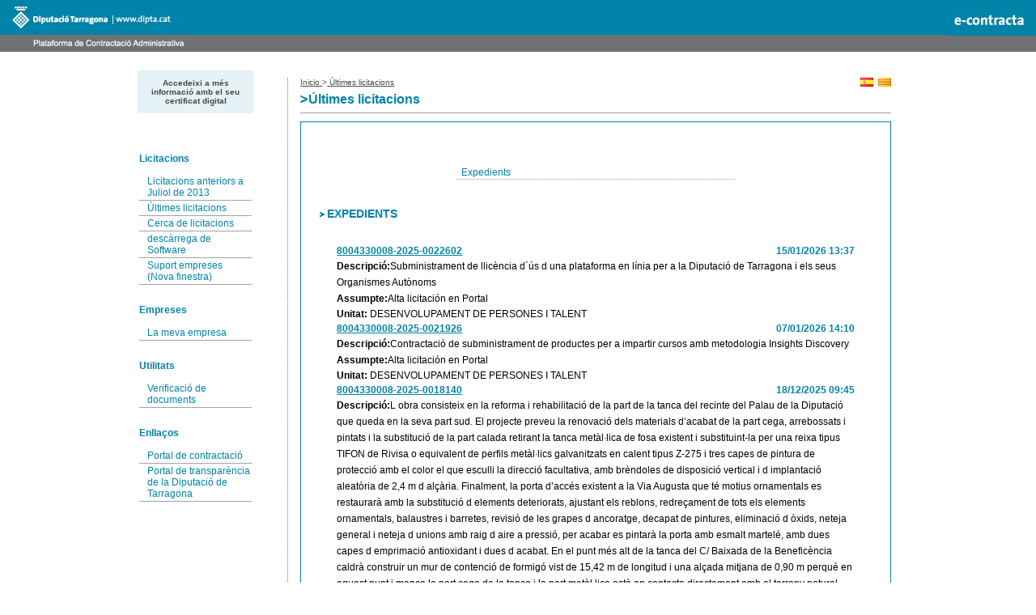

--- FILE ---
content_type: text/html;charset=UTF-8
request_url: https://econtractacio.diputaciodetarragona.cat/licitacion/UltimosExpte.do;jsessionid=Laz4xz2DEWx1llHphTRAPYOs7OOkrO19qE3S7Wqa
body_size: 14076
content:














<!DOCTYPE html PUBLIC "-//W3C//DTD XHTML 1.0 Transitional//EN" "http://www.w3.org/TR/xhtml1/DTD/xhtml1-transitional.dtd">
<html xmlns="http://www.w3.org/1999/xhtml" lang="es" xml:lang="es">
<head>
<title>Cerca de Licitacions  -  Licitació Electrònica (11.2.3.14)</title>
<meta http-equiv="Content-Type" content="text/html; charset=UTF-8" />
<meta http-equiv="X-UA-Compatible" content="IE=edge" />
<meta name="viewport" content="width=device-width, initial-scale=1.0" />
 
 <base
  href="https://econtractacio.diputaciodetarragona.cat:443/licitacion/" />
<meta name="keywords" lang="es"
	content="Contractació, Administració Pública, Expedients" />
<meta http-equiv="Content-Script-type" content="text/javascript" />
<meta http-equiv="Content-Style-type" content="text/css" />
<meta http-equiv="Cache-Control" content="no-cache" />
<meta http-equiv="Pragma" content="no-cache" />
<meta http-equiv="Expires" content="-1" />
<meta name="robots" content="index,follow,all" />
<meta name="description"
	content="Portal de licitació Pública" />
<meta name="language" content="es" />
<meta name="author" content="Nexus IT" />
<meta name="copyright" content="" />
<meta http-equiv="imagetoolbar" content="false" />
<script type="text/javascript" src="js/jquery-3.6.0.min.js"></script>
<link rel="shortcut icon" href="img/favicon.ico" />
<link rel="icon" href="img/favicon.ico" type="image/x-icon" />
<link rel="icon" type="image/ico" href="img/favicon.ico" />
<link rel="stylesheet" type="text/css" href="css/styles.css" media="all"
	title="Hoja de estilo genérica" />

</head>

<body class="UltimosExpte">



	
	


	<div id="pagewidth">
		
			<div id="header">
				<h1 id="logo" title="inici/Home">
					<a href="/licitacion/idioma.do;jsessionid=0KAE9a7W8a6UFGU81iQ4HCwOD3LcGzakTv6uhZyl" title="Portal de licitació">Portal de licitació
						<span></span></a>
				</h1>
			</div>
		
		<div id="wrapper" class="clearfix">



<!-- menu y login --> 
<div id="leftcol">
<div class="skipnavContainer"><p class="skipnav"><a href="/licitacion/UltimosExpte.do;jsessionid=Laz4xz2DEWx1llHphTRAPYOs7OOkrO19qE3S7Wqa#maincol">Anar a contingut</a></p></div>
<b class="menu-trigger">Menu</b>

 	








<div id="cuadroLoginUsuario_container">

	<!-- LOGIN CON CERTIFICADO USUARIO NO CONECTADO -->
		<div id="cuadroLoginUsuario" class="cuadroLoginUsuario nologin">
		
			<p><a href="https://econtractacio.diputaciodetarragona.cat/licitacion/goInside" title='Accedeixi a més informació amb el seu certificat digital'>
				Accedeixi a més informació amb el seu certificat digital</a></p>				
		</div>

</div>	
<br />
   				    					 
		<!-- menu -->		  
		<div id="menu_izqda_container">
		<div id="menu_izqda" class = "menu">
			
			
				
					
					
							
					
					
					
					<div class="level1_container">
						<div class="buttonsHeader"><p>Licitacions</p></div>
					<div class="level1_group_container">
						<ul class="buttons">
							
								
										<li><span class="level2_container"><a href="https://pdc.diputaciodetarragona.cat/perfil/dtgna/cerca.php" title='Licitacions anteriors a Juliol de 2013' target="_blank">Licitacions anteriors a Juliol de 2013</a></span></li>
									
								
							
								 
										<li><span class="level2_container"><a href="/licitacion/UltimosExpte.do;jsessionid=0KAE9a7W8a6UFGU81iQ4HCwOD3LcGzakTv6uhZyl" title="Últimes licitacions">Últimes licitacions</a></span></li>
									
								
							
								 
										<li><span class="level2_container"><a href="/licitacion/busquedaAvanzConc.do;jsessionid=0KAE9a7W8a6UFGU81iQ4HCwOD3LcGzakTv6uhZyl" title="Cerca de licitacions">Cerca de licitacions</a></span></li>
									
								
							
								 
										<li><span class="level2_container"><a href="/licitacion/descargas.do;jsessionid=0KAE9a7W8a6UFGU81iQ4HCwOD3LcGzakTv6uhZyl" title="descàrrega de Software">descàrrega de Software</a></span></li>
									
								
							
								
							
								
										<li><span class="level2_container"><a href="http://empresas.plyca.es/" title='Suport empreses' target="_blank">Suport empreses (Nova finestra)</a></span></li>
									
								
							
								
							
						</ul></div></div>
					
				
					
					
							
					
					
					
					<div class="level1_container">
						<div class="buttonsHeader"><p>Empreses</p></div>
					<div class="level1_group_container">
						<ul class="buttons">
							
								
							
								 
										<li><span class="level2_container"><a href="/licitacion/tramites.do;jsessionid=0KAE9a7W8a6UFGU81iQ4HCwOD3LcGzakTv6uhZyl" title="Gestionar la meva empresa">La meva empresa</a></span></li>
									
								
							
								
							
								
							
						</ul></div></div>
					
				
					
					
							
					
					
					
				
					
					
							
					
					
					
					<div class="level1_container">
						<div class="buttonsHeader"><p>Utilitats</p></div>
					<div class="level1_group_container">
						<ul class="buttons">
							
								 
										<li><span class="level2_container"><a href="/licitacion/verificadorCopiaAutentica.do;jsessionid=0KAE9a7W8a6UFGU81iQ4HCwOD3LcGzakTv6uhZyl?inicio=true" title="Verificació de documents">Verificació de documents</a></span></li>
									
								
							
						</ul></div></div>
					
				
					
					
							
					
					
					
					<div class="level1_container">
						<div class="buttonsHeader"><p>Enllaços</p></div>
					<div class="level1_group_container">
						<ul class="buttons">
							
								
										<li><span class="level2_container"><a href="https://www.dipta.cat/temes/contractacio-publica " title='Informació sobre la contractació de la Diputació de Tarragona, guies d&#039;ajuda, modelatge i altres documents d&#039;interès per als licitadors' target="_blank">Portal de contractació</a></span></li>
									
								
							
								
										<li><span class="level2_container"><a href="http://www.dipta.cat/ca/transparencia" title='Portal de transparència de la Diputació de Tarragona' target="_blank">Portal de transparència de la Diputació de Tarragona</a></span></li>
									
								
							
						</ul></div></div>
					
				
			
		</div>
		</div>
		<script type="text/javascript" src="js/mobile_menu.js"></script>
</div>
<div id="maincol">








<!-- Para persistir el tipo de contenido en la búsqueda (Inicio) -->



<!-- No se muestran la Pestañas de Búsqueda, ni la Pestaña Últimos Expedientes -->


<!-- Para persistir el tipo de contenido en la búsqueda (Fin) -->














<div id="rutaPagina_container">
<div id="rutaPagina">

	
	<div class="left2">
		<a href="UltimosExpte.do" title="Inicio">
						Inicio
					</a>
					><a href="UltimosExpte.do" title="Últimes licitacions">
						Últimes licitacions
					</a>
					
	</div>
	<div class="right">
		
			
			
			<div class="bloqueFecha">
				&nbsp;
				<a href="/licitacion/idioma.do;jsessionid=0KAE9a7W8a6UFGU81iQ4HCwOD3LcGzakTv6uhZyl?localeName=ca" id="ca" title="Catalán"><img src="img/es_cat.gif;jsessionid=0KAE9a7W8a6UFGU81iQ4HCwOD3LcGzakTv6uhZyl" alt="Catalán" /></a>
			</div>
		
			
			
			<div class="bloqueFecha">
				&nbsp;
				<a href="/licitacion/idioma.do;jsessionid=0KAE9a7W8a6UFGU81iQ4HCwOD3LcGzakTv6uhZyl?localeName=es" id="es" title="español"><img src="img/es.gif;jsessionid=0KAE9a7W8a6UFGU81iQ4HCwOD3LcGzakTv6uhZyl" alt="español" /></a>
			</div>
		
	</div>
</div>
</div>
<p class="altoFijo">&nbsp;</p>








<div id="h1_rutapag_container">
	<h1>
		Últimes licitacions
	</h1>
</div>

<div id="content_wrapper"><div id="content_container">
<noscript><div class="mensajeAviso">Per a una correcta visualització el navegador ha de suportar i tenir habilitat javascript. L'aplicació proporciona mètodes alternatius no script a totes les accions amb scripting.</div></noscript>
<div id="ultimosExp">
<div id="navContenido" class="clearfix">
	





	<div id="enlacesBloque">
		
				<p><a href="#bloque1.nombre" title="Expedients">Expedients</a></p>			
		
	</div><div id="bloques_container">
	
		<div class="bloque_container">
	


	<h2 class="tituloBloque">
		<a name="bloque1.nombre">Expedients</a>
	</h2>
	<div class="bloque">
		
		
			
			
			<div class="expediente_container">
				<div class="bloqueFecha">
					
						15/01/2026 13:37
					
					
				</div>
				<div class="ultimosanunciosexp">
					<h3>
						
						<a href="/licitacion/fichaExpte.do;jsessionid=0KAE9a7W8a6UFGU81iQ4HCwOD3LcGzakTv6uhZyl?idExpediente=34605" title="Veure licitació 8004330008-2025-0022602">8004330008-2025-0022602</a>
					</h3>
				</div>
				<div class="ultimosanunciosexpdatos">
					<p>
						<span class="atributoleft">Descripció:</span><span class="literal">Subministrament de llicència d´ús d una plataforma en línia per a la Diputació de Tarragona i els seus Organismes Autònoms</span>
					</p>
					<p>
						<span class="atributoleft">Assumpte:</span><span class="literal">Alta licitación en Portal</span>
					</p>
					
					
					
					
					
					<p>
						<span class="atributoleft">
							Unitat:
						</span>
						<span class=''>
															
							
							<span class='logoOrgImg logoOrg1544'>DESENVOLUPAMENT DE PERSONES I TALENT</span>
						</span>							
					</p>
				</div>
			</div>
		
			
			
			<div class="expediente_container">
				<div class="bloqueFecha">
					
						07/01/2026 14:10
					
					
				</div>
				<div class="ultimosanunciosexp">
					<h3>
						
						<a href="/licitacion/fichaExpte.do;jsessionid=0KAE9a7W8a6UFGU81iQ4HCwOD3LcGzakTv6uhZyl?idExpediente=34557" title="Veure licitació 8004330008-2025-0021926">8004330008-2025-0021926</a>
					</h3>
				</div>
				<div class="ultimosanunciosexpdatos">
					<p>
						<span class="atributoleft">Descripció:</span><span class="literal">Contractació de subministrament de productes per a impartir cursos amb metodologia Insights Discovery
</span>
					</p>
					<p>
						<span class="atributoleft">Assumpte:</span><span class="literal">Alta licitación en Portal</span>
					</p>
					
					
					
					
					
					<p>
						<span class="atributoleft">
							Unitat:
						</span>
						<span class=''>
															
							
							<span class='logoOrgImg logoOrg1544'>DESENVOLUPAMENT DE PERSONES I TALENT</span>
						</span>							
					</p>
				</div>
			</div>
		
			
			
			<div class="expediente_container">
				<div class="bloqueFecha">
					
						18/12/2025 09:45
					
					
				</div>
				<div class="ultimosanunciosexp">
					<h3>
						
						<a href="/licitacion/fichaExpte.do;jsessionid=0KAE9a7W8a6UFGU81iQ4HCwOD3LcGzakTv6uhZyl?idExpediente=34518" title="Veure licitació 8004330008-2025-0018140">8004330008-2025-0018140</a>
					</h3>
				</div>
				<div class="ultimosanunciosexpdatos">
					<p>
						<span class="atributoleft">Descripció:</span><span class="literal">L obra consisteix en la reforma i rehabilitació de la part de la tanca del recinte del Palau de la Diputació que queda en la seva part sud. El projecte preveu la renovació dels materials d’acabat de la part cega, arrebossats i pintats i la substitució de la part calada retirant la tanca metàl·lica de fosa existent i substituint-la per una reixa tipus TIFON de Rivisa o equivalent de perfils metàl·lics galvanitzats en calent tipus Z-275 i tres capes de pintura de protecció amb el color el que esculli la direcció facultativa, amb brèndoles de disposició vertical i d implantació aleatòria de 2,4 m d alçària. Finalment, la porta d’accés existent a la Via Augusta que té motius ornamentals es restaurarà amb la substitució d elements deteriorats, ajustant els reblons, redreçament de tots els elements ornamentals, balaustres i barretes, revisió de les grapes d ancoratge, decapat de pintures, eliminació d òxids, neteja general i neteja d unions amb raig d aire a pressió, per acabar es pintarà la porta amb esmalt martelé, amb dues capes
d emprimació antioxidant i dues d acabat.
En el punt més alt de la tanca del C/ Baixada de la Beneficència caldrà construir un mur de contenció de formigó vist de 15,42 m de longitud i una alçada mitjana de 0,90 m perquè en aquest punt i manca la part cega de la tanca i la part metàl·lica està en contacte directament amb el terreny natural.</span>
					</p>
					<p>
						<span class="atributoleft">Assumpte:</span><span class="literal">Alta licitación en Portal</span>
					</p>
					
					
					
					
					
					<p>
						<span class="atributoleft">
							Unitat:
						</span>
						<span class=''>
															
							
							<span class='logoOrgImg logoOrg1674'>PROJECTES CORPORATIUS</span>
						</span>							
					</p>
				</div>
			</div>
		
		
		<div class="enlaceFinalBloque">
			<a href="/licitacion/listadoBloque.do;jsessionid=0KAE9a7W8a6UFGU81iQ4HCwOD3LcGzakTv6uhZyl?idBloque=1" title="Veure més Expedients">Veure més</a>
		</div>
		
	</div>




</div>
	</div>
	
	
	<div id="enlaceRss"><a href="accesoRSS.do?url=rest/rss/anuncios" title='Subscripció RSS als últims expedients publicats.'  ><span class="textoEnlaceRSS">Subscriure's al RSS</span></a>
	<span class="ImagenEnlaceRSS"><img src="img/rss.jpg;jsessionid=0KAE9a7W8a6UFGU81iQ4HCwOD3LcGzakTv6uhZyl" alt="RSS" /></span></div>				


</div>	
</div>
<!-- pie -->
</div>
<!-- principal -->
</div>
<!-- CapaContenidos -->
<p class="pie">&nbsp;
<table border="0" align="center" class="tpie">
	<tbody>
		<tr>
			<td style="padding:5px"><img src="img/ue.jpg" height="40px"></td>
			<td style="padding:5px"><img src="img/ministerio.gif" height="38px"></td>
			<td style="padding:5px"><img src="img/avanza.gif" height="38px"></td>
		</tr>
	</tbody>
</table></p>

	</div> <!-- CapaCentral -->
</body>
</html>
<!-- FIN pie -->  


--- FILE ---
content_type: text/css; charset=UTF-8
request_url: https://econtractacio.diputaciodetarragona.cat/licitacion/css/styles.css
body_size: 26350
content:
html,body,div,span,applet,object,iframe,h1,h2,h3,h4,h5,h6,p,blockquote,pre,a,abbr,acronym,address,big,cite,code,del,dfn,em,font,img,ins,kbd,q,s,samp,small,strike,strong,sub,sup,tt,var,b,u,i,center,dl,dt,dd,ol,ul,li,fieldset,form,label,legend,table,caption,tbody,tfoot,thead,tr,th,td{margin:0;padding:0;border:0;outline:0;font-size:100%;vertical-align:baseline;background:transparent}body{font-size:62.5%;line-height:1.5em;font-family:Arial, Helvetica, sans-serif}ol,ul{list-style:none}blockquote,q{quotes:none}a,a:hover,a:visited,a:active,a:focus,a:link{color:black}a img{text-decoration:none;border:0}:focus{outline:0}ins{text-decoration:none}del{text-decoration:line-through}table{border-collapse:collapse;border-spacing:0}#pagewidth{width:100%;text-align:left;margin-left:auto;margin-right:auto;background-color:#FFF;background:#FFFFFF}#header{position:relative;height:77px;background-color:#FFF;width:100%;BACKGROUND-POSITION:right top;BACKGROUND-IMAGE:url(../img/logo_fondo.jpg);BACKGROUND-REPEAT:repeat-x}h1#logo{height:77px;position:absolute;width:100%;background:url(../img/logo_izq.jpg) top left no-repeat}h1#logo span{background:url(../img/logo_drch.jpg) top right no-repeat;display:block;height:100%;left:0;position:absolute;top:0;width:100%;visibility:visible}h1#logo a{visibility:hidden}#leftcol{width:17%;float:left;position:relative}#left3,#left4{height:75px;background-color:#BBE0E9;margin:2em 1em 1em 1em;padding:1em}#maincol{background-color:#FFFFFF;float:right;display:inline;position:relative;width:76%;margin:2%;border-left:1px dotted #757575;padding-left:15px}#footer{height:1.5em;background-color:#4BBAD5;clear:both;text-align:center;padding-top:0.5em;font-family:Arial, Helvetica, sans-serif;font-weight:normal;font-size:0.9em;color:#fff}.clearfix:after{visibility:hidden;display:block;font-size:0;content:"";clear:both;height:0;overflow:auto;max-height:0}.clearfix{display:inline-block}* html .clearfix{height:1%}.clearfix{display:block}@media print{#leftcol{display:none}#twocols,#maincol{width:100%;float:none}}.buttons{height:1%}.buttons a{background-position:0.2em .1em;display:block;font:1em Arial, Helvetica, sans-serif;padding:2px;padding-left:3px;padding-left:0.8em;text-decoration:none;text-align:left;margin:0 1em 0 1em;border-bottom:1px solid #A2A2A3;font-size:12px;color:#0083A9}.buttons a:hover{color:#4AA0E0}.buttons a:visited{color:#0083A9}.buttonsHeader{height:1%}.buttonsHeader p{background-color:#FFFFFF;color:#0083A9;margin:1em;padding-top:1em;font:12px Arial, Helvetica, sans-serif;font-weight:bold;text-decoration:none}.cuadroLoginUsuario{font-weight:bold;background-color:#E5F2F6;padding:1em;margin:1em;font:1em Arial, Helvetica, sans-serif;font-weight:bold;text-decoration:none;display:block;text-align:center}.cuadroLoginUsuario a,#cuadroLoginUsuario p a{color:#464648;text-decoration:none}.cuadroLoginUsuario a:hover,.cuadroLoginUsuario p a:hover,cuadroLoginUsuario div a:hover{background-color:#f7d1be;text-decoration:none}#rutaPagina{font:10px Arial, Helvetica, sans-serif;color:#464749}#rutaPagina a{font:10px Arial, Helvetica, sans-serif;color:#464749;text-decoration:underline}#rutaPagina a:hover{font:10px Arial, Helvetica, sans-serif;color:#464749;text-decoration:underline}.cabeceraCanal{font:1.8em Arial, Helvetica, sans-serif;text-decoration:none;color:#FFFFFF;height:1px;filter:alpha(opacity=0);opacity:0;visibility:hidden}.cabeceraCanal a{color:#FFFFFF}.cabeceraCanal a:hover{text-decoration:none;color:#FFFFFF}.cabeceraCanal img{vertical-align:middle}h1{font:1.4em Arial, Helvetica, sans-serif;text-decoration:none;color:#0083a9;font-weight:bold}h4{color:#0083A9;font-size:12px;font-weight:bold;padding:1.5em 0em 0.5em 0em}#maincol h1{font:16px Arial, Helvetica, sans-serif;text-decoration:none;color:#0083a9;font-weight:bold;border-bottom-width:1px;border-bottom-style:solid;border-bottom-color:#a2a2a3;padding-bottom:9px;padding-left:10px;background:url(../img/flechacabecera.gif) no-repeat left top;margin-top:.25em;margin-bottom:10px;line-height:15px;vertical-align:middle}#pestanas{float:left;width:100%;font-family:Arial, Helvetica, sans-serif;line-height:normal;border-bottom:1px solid #0083A9;clear:both;background-color:#FFFFFF}#pestanas ul{margin:0;padding:0px 10px 0 0px;list-style:none;background-color:#FFFFFF}#pestanas li{display:inline;margin:0;padding:0}#pestanas a{float:left;margin:0;padding:0 0 0 0px;text-decoration:none}#pestanas a span{float:left;display:block;background:url("../img/fulla_button_non_active_right.jpg") no-repeat right top;padding:1px 15px 0px 5px;color:#FFFFFF;font-weight:bold;font-size:12px}#pestanas a span{float:none}#pestanas #activo a span{background:url("../img/fulla_button_active_right.jpg") no-repeat right top}#navContenido{display:block;border-left:1px solid #0083A9;border-right:1px solid #0083A9;border-bottom:1px solid #0083A9;border-top:1px solid #0083A9;padding:2em;min-height:280px;clear:both}#navContenido h2{font-size:12px;font-weight:bold;color:#0083a9}#navContenidoDocumentos{display:block;border-left:1px solid #BCD2E6;border-right:1px solid #BCD2E6;border-bottom:1px solid #BCD2E6;padding:2em;padding-top:5em;min-height:280px}.sinborde{border:none}.bordeArriba{border-top:1px solid #0083A9;padding-top:4em !important}.bloque{padding:2em;padding-top:2em;margin-bottom:3em;font-size:12px;line-height:1.5em}.bloque strong{color:#0083A9;font-size:12px;font-weight:bold}.bloque h4 a{font-weight:bold;font-size:1em;padding:0em 0em 0em 0em;color:#0083A9}.bloque h3 a{font-weight:bold;font-size:1em;padding:0em 0em 0em 0em;color:#0083A9}.bloque h4 a:hover{font-weight:bold;color:#0083A9}.sangria{padding:0.3em;display:block;overflow:hidden;width:auto}.correoTexto{padding-left:0.8em;font-size:1em;margin:2em 0em 0em 1em;color:#868686;background:#F2F2F2;padding-top:0.8em}.cabeceraLeyenda{width:35em}.organismo{padding:1em;padding-top:0;font-size:1em;color:#666;color:black;font-family:Arial, Helvetica, sans-serif;border-bottom-width:1px;border-bottom-style:dotted;border-bottom-color:#757575}.organismo hr{text-align:center;color:#000;background-color:#000;height:1px;width:70%;margin:2em}.organismo h2{background:#FFFFFF;background-position:0.2em center;color:white;font-weight:bolder;padding:.4em;padding-left:1em;text-transform:uppercase;margin-bottom:1em;margin-top:1em}.organismo strong{text-align:right}.organismo .direcciones{padding-left:2em;margin-top:1em}.organismo .direcciones p{display:none}.organismo .direcciones h3{font-size:1em;margin-left:-1em;margin-left:-1em;padding-top:1em}.pie{padding:.25em;margin-top:4em;font-size:.9em;color:white;background-color:#0083A9;text-align:center;height:32px}#enlacesBloque{font-family:Arial, Helvetica, sans-serif;color:black;width:50%;margin:auto;margin-top:2em;margin-bottom:2em;text-align:left;padding:1em}#enlacesBloque p{border-bottom:1px dotted #A2A2A3;padding-top:5px}#enlacesBloque a{font-family:Arial, Helvetica, sans-serif;color:#0083A9;text-decoration:none;padding-left:0.5em;font-size:12px}#enlacesBloque a:hover{text-decoration:none}.enlaceFinalBloque{font-size:0.9em;text-align:left;text-decoration:none;color:#A2A2A2;font-weight:bold}.enlaceFinalBloque a{text-decoration:none;color:#A2A2A2}.bloqueFecha{float:right;font-weight:bold;color:#0083a9}.tituloBloque{background:url(../img/puntonaranja_b.gif) left no-repeat;background-position:0.2em center;color:#0083A9;font-weight:bolder;padding:.4em;padding-left:1em;text-transform:uppercase}.tituloBloque a{color:#0083A9;font-size:14px}#navContenido hr{text-align:center;width:90%;height:0px;border-top:0px;border-bottom:#BCD2E6 dashed 1px;margin:2em}.paginador{text-align:center;padding:0.5em}.paginador a{text-decoration:none;color:#0083A9}.paginador a:hover{text-decoration:underline}a.pagActual{color:#E36828}a.pagOtra{color:#0083A9}.subtituloContenido1{margin-left:0.5em;margin-bottom:1em;margin-top:1em;background:url(../img/puntonaranja_b.gif) 0em 0.3em no-repeat;display:block;padding-left:0.7em;font:12px bold Arial,Helvetica,sans-serif;color:#0083a9}.fondoFormulario{font-size:1.1em;margin:0px 0px 0px 0px;width:60em;background-color:#F2F2F2;padding:10px}.historial{font-size:1.1em;margin:2em;background-color:#F2F2F2;width:95%}.historial p{width:100%}.fondoFormulario fieldset{display:block;position:relative;float:none;margin:0px 0px 0px 0px;padding:0px 0 10px 0;background:#f2f2f2}.fondoFormulario a{color:#7e7e7e}.fondoFormulario legend{color:#0083A9;font-size:12px;font-weight:bold;background-color:#FFFFFF;height:19px;background-color:#F2F2F2;vertical-align:bottom;margin:0px 0px 0px 0px;padding:30px 0 0px 10px}.fondoFormulario p{display:block;position:relative;float:none;padding:0.5em 0em 0em 0em;clear:both}.fondoFormulario input{font-weight:normal;color:black;border:1px solid #40A2BF;background-color:white;font-weight:bold;height:1.5em;font-size:12px;text-align:left;margin-left:1em;margin-right:1em;width:23em}.fondoFormulario input[type="checkbox"]{width:2em}.fondoFormulario input[readonly],.fondoFormulario select[readonly],.fondoFormulario input[disabled],.fondoFormulario select[disabled]{background-color:#FFFFFF;width:23em;height:1.5em}.fondoFormulario textarea[readonly],.fondoFormulario textarea[disabled]{background-color:#FFFFFF;width:95%;height:3em}.fondoFormulario textarea{border:solid 1px #40A2BF;background-color:#fff;color:black;font-weight:bold;font-size:12px;text-align:left;font-family:Arial, Helvetica, sans-serif;margin-left:1em;margin-right:1em}.fondoFormulario input:focus,.fondoFormulario textarea:focus,.fondoFormulario select:focus{border:solid 1px #40A2BF}.fondoFormulario label{clear:none;color:black;text-align:left;height:100%;padding:0em 0em 0em 0em;font-weight:bold;font-size:1em;line-height:1em;margin-left:1em;margin-right:3.5em;width:23em}.atributoleft{clear:none;color:black;text-align:left;height:100%;padding:0em 0em 0em 0em;font-weight:bold;font-size:12px;line-height:14px}.atributoright{clear:none;color:black;text-align:left;height:100%;padding:0em 0em 0em 0em;font-weight:bold;font-size:1em;line-height:1em;width:225px;float:right}.fondoFormulario select{background-color:#fff;color:black;border:solid 1px #40A2BF;font-weight:bold;font-size:12px;text-align:left;overflow:hidden;position:relative;width:23em;height:1.9em;margin-left:1em;margin-right:1em}.historial textarea{width:63em}.fondoFormulario input[type="submit"]{display:block;line-height:19px;text-align:center;outline:none !important;padding-top:0px  !important;padding-right:10px  !important;padding-bottom:0px   !important;padding-left:10px  !important;color:#FFFFFF;height:19px;border:0;width:10em}.fondoFormulario input:hover[type="submit"]{cursor:pointer}.fondoFormulario input[type="submit"]:hover{cursor:pointer}.fondoFormulario2{font-size:1.1em;width:46.5em;font-weight:bold;color:black;margin-left:20%}.left2{width:355px;float:left}.corto{width:50px}.overflow{overflow:scroll;width:100%;height:100px}.botonDerecha{float:right;text-align:right;width:29%;height:50%}.botonIzquierda{float:left;text-align:right;width:70%;height:50%}.botoneraDerecha{padding:5px;text-align:center;height:50px}.botoneraIzquierda{padding:5px;text-align:center;height:50px}.botoneraCentro{padding:5px;text-align:center;height:50px}.table{width:57em;margin-left:20%}table.resultados{color:#868686;margin:auto;font-size:1.1em;text-align:center;width:90%;padding:0em}table.resultados caption{font-weight:bold;font-size:0em;color:#FFFFFF}table.resultados th{padding:0.5em;font-size:12px;font-weight:bold;color:#0083A9;line-height:1.5em;border-bottom:1px solid #A2A2A3;border-top:1px solid #A2A2A3}table.resultados td{padding:0.2em;font-weight:normal;color:black}table.resultados th a{color:white}table.resultados th a:hover{color:white}table.resultados tr.filaImpar{color:black;background-color:white;font-size:11px}table.resultados tr.filaImpar td{color:black;background-color:white;font-size:11px}table.resultados tr.filaImpar td a{color:black;background-color:white;font-size:11px}table.resultados tr.filaImpar td a:hover{color:black;font-size:11px;background-color:#f7d1be}table.resultados tr.filaImpar hover{color:black;font-size:11px;background-color:#f7d1be}table.resultados tr.filaPar{color:black;background-color:#CCE6EE;font-size:11px}table.resultados tr.filaPar td{color:black;background-color:#CCE6EE;font-size:11px}table.resultados tr.filaPar td a{color:black;background-color:#CCE6EE;font-size:11px}table.resultados tr.filaPar td a:hover{color:black;background-color:#f7d1be;font-size:11px}table.resultados tr.filaPar hover{color:black;background-color:#f7d1be;font-size:11px}table.resultados td{text-align:left;padding:0.2em 1em 0.2em 1em}.w4pct{width:4%}.w5pct{width:5%}.w7pct{width:7%}.w10pct{width:10%}.w20pct{width:20%}.w25pct{width:25%}.w30pct{width:30%}.w40pct{width:40%}.w50pct{width:50%}.w80pct{width:80%}.lineaHistorial{padding:0.2em;margin:1em;margin-bottom:0;background-color:#e5f2f6;width:auto;vertical-align:middle;height:3.5em;font-weight:bold;font-size:1.1em}.botoneraHistorial{margin-top:2em;text-align:left;margin-bottom:1em}.linkHistorial{float:right;color:#0083A9}.linkHistorial a{text-decoration:none;color:#0083A9}.linkHistorial a:hover{text-decoration:underline;color:#0083A9}.textoDerechaHistoral{float:right;color:white}.textoIzquierdaHistoral{float:left;color:white}a.botonHistorial{font-weight:bold;font-size:9px;text-transform:uppercase;padding:2px;margin-right:.3em;background-color:#BCD2E6;color:#294B8A;text-decoration:none}a.botonHistorial:link,a.botonHistorial:active,a.botonHistorial:visited{border:1px outset #BCD2E6}a.botonHistorial:hover{border:1px groove #BCD2E6}#detalleDocs{margin-left:0em}#detalleDocs p{margin-left:1em}.detalle1{font-size:12px;line-height:20px}.detalle2{font-size:12px;line-height:20px}.detalle3{font-size:12px;line-height:20px}.publicaciones{font-size:12px;line-height:20px}.sellado{width:25em;margin:auto;margin-top:3em;line-height:2.5em;border:1px solid #F2F2F2;padding:2em;background:url(../img/sellado_n.gif) top right no-repeat}.sellado a{color:black}.sellado img{vertical-align:middle;margin-right:.5em}.rojo{color:#FF0000}.js #enlacesBloque,.js #bloque{display:none}.mensajeOK{color:#009900;font-weight:bold;font-size:1.2em}.mensajeError{color:#FF0000;font-weight:bold;font-size:1.2em}.textoAviso{font-weight:bold;color:#F40000;font-size:12px;padding:0.5em 0.5em 0.5em 50px}ul.textoAviso{background:url("../img/infobar_left.jpg") no-repeat left top}.selectEmpresas{font-size:1em;width:105%;height:auto}li.lista{line-height:2;font-size:10px;color:black}li.lista ul li{list-style:square;margin-left:3em}li.lista ul li ul li{list-style:disc;font-size:x-small}li.lista ul li ul li ul li{list-style:circle}li.lista ul li ul li ol li{list-style:circle}li.lista ul li ul li ul li ul li{list-style:square}li.lista ul li ul li ul li ul li ul li{list-style:disc}li.lista ul li ul li ul li ul li ul li ul li{list-style:circle}#datepick-div,.datepick-inline{font-family:Arial,Helvetica,sans-serif;font-size:14px;padding:0;margin:0;background:#fff;color:#222;width:185px}#datepick-div{display:none;border:1px solid #4297d7;z-index:100}.datepick-inline{float:left;display:block;border:0}.datepick-rtl{direction:rtl}.datepick-dialog{padding:5px !important;border:4px ridge #4297d7 !important}.datepick-disabled{position:absolute;z-index:100;background-color:white;opacity:0.5;filter:alpha(opacity=50)}button.datepick-trigger{width:25px}img.datepick-trigger{margin:2px;vertical-align:middle}.datepick-prompt{float:left;padding:2px}* html .datepick-prompt{width:185px}.datepick-control,.datepick-links,.datepick-header,.datepick{clear:both;float:left;width:100%}.datepick-control{background:#d0e5f5;padding:2px 0px}.datepick-links{padding:2px 0px}.datepick-control,.datepick-links{font-weight:bold;font-size:80%}.datepick-links label{padding:2px 5px;color:#888}.datepick-clear,.datepick-prev{float:left;width:34%}.datepick-rtl .datepick-clear,.datepick-rtl .datepick-prev{float:right;text-align:right}.datepick-current{float:left;width:30%;text-align:center}.datepick-close,.datepick-next{float:right;width:34%;text-align:right}.datepick-rtl .datepick-close,.datepick-rtl .datepick-next{float:left;text-align:left}.datepick-header{background:#5c9ccc;color:#fff;text-align:center;font-weight:bold;height:1.6em}.datepick-header select{background:#5c9ccc;color:#fff;border:0px;font-weight:bold}.datepick-header span{position:relative;top:3px}.datepick{text-align:center;font-size:100%}.datepick a{display:block;width:100%}.datepick-title-row th{text-align:center;font-weight:normal}.datepick-week-col{background:#d0e5f5}.datepick-days-cell{border:1px solid #c5dbec}.datepick-days-cell a{display:block;background:#dfeffc}.datepick-other-month a{background:#fff}.datepick-week-over a{background:#d0e5f5}.datepick-unselectable{color:#888}.datepick-today{border:1px solid #fad42e}.datepick-today a{background:#fbec88}.datepick-current-day{border:1px solid #4297d7}.datepick-current-day a{background:#5c9ccc;color:#fff}.datepick-days-cell-over{border:1px solid #79b7e7}.datepick-days-cell-over a{background:#d0e5f5;color:#222}.datepick-status{width:100%;font-size:80%;text-align:center}#datepick-div a,.datepick-inline a{cursor:pointer;margin:0;padding:0;text-decoration:none}.datepick-inline .datepick-links a{padding:0 5px !important}.datepick-control a,.datepick-links a{padding:2px 5px !important;color:#222 !important}.datepick-control a:hover{background:#5c9ccc}.datepick-links a:hover,.datepick-title-row a:hover{background:#d0e5f5}.datepick-multi .datepick{border:1px solid #a6c9e2}.datepick-one-month{float:left;width:185px}.datepick-new-row{clear:left}.datepick-cover{display:none;display/**/:block;position:absolute;z-index:-1;filter:mask();top:-1px;left:-1px;width:187px;height:187px}#wrapper{width:960px;margin-left:auto;margin-right:auto}.listaCPV ul li{padding-left:30px;list-style:square;list-style-position:inside}.listaCPV ul li a{color:#4bbad5;text-decoration:none}.listaCPV ul li a:hover{background-color:#E5F2F6}.literal{font-size:12px;line-height:20px}.fondoFormularioAplicacionIframeMFOMBlanco{background:url("../img/infobar_right.jpg") no-repeat right top}.fondoFormularioAplicacionIframeMFOMBlanco legend{height:0px;color:#F7F7F7}.tpie{margin:auto}.menu-trigger{display:none}.negrita{font-weight:bold}dl,menu,ol,ul{margin:1.2em 0}ul{line-height:1.2em;margin:0 0 0 10px;padding:0}li,li a{padding:5px 0;font-weight:normal;margin:0 0 0 5px;padding:0;line-height:1.5em}ul.buttons{margin:0}ul.buttons li,li a{margin:0}div#preferencias ul li{list-style-type:square;list-style-image:none}#empresaDynForm>div.texto>ul>li{list-style-type:none;margin-bottom:1em}#empresaDynForm>div.texto>ul>li>span>label{font-weight:normal}li.textoAviso{list-style-type:none;list-style-image:none;list-style:none}div#preferencias li.textoAviso{list-style-type:none;list-style-image:none;list-style:none}input.botonEnviarCorreo,a.botonEnviarCorreo,.fondoFormulario input[type="submit"],#formInteresado>a,div.enlaceFinalBloque>a,div#avisoemail.texto span a,#subir_id a{border:0px;background:transparent url("../img/button_right.jpg") no-repeat scroll top right;color:white;display:block;float:left;text-decoration:none;overflow:hidden;font-size:12px;outline:none !important;cursor:pointer;font-weight:bold;line-height:19px;text-align:center;height:19px;padding-left:10px;padding-right:10px}input.botonEnviarCorreo:hover,a.botonEnviarCorreo:hover,.fondoFormulario input[type="submit"]:hover,#formInteresado>a:hover,div.enlaceFinalBloque>a:hover,div#avisoemail.texto span a.hover,#subir_id a:hover{text-decoration:none}div.botoneraCentro,div#subir_id{display:inline-block;text-align:center;width:100%;padding:1em 0}.bloque_form_volver{text-align:center;margin:1em 0}.fondoFormulario input[type="submit"]{display:inline-block}#botonVolver{width:auto}input.botonEnviarCorreo,a.botonEnviarCorreo,.fondoFormulario input[type="submit"],#formInteresado>a,div.enlaceFinalBloque>a,div#avisoemail.texto span a,#subir_id a{border-radius:5px}.campoForm{display:inline-block;padding:0em;margin:1em 0 0 0.5em;width:45%;vertical-align:top}fondoFormulario input,fondoFormulario textarea,fondoFormulario select,fondoFormulario option,input,textarea,select,option{display:block;width:100%;padding:6px 12px;line-height:1.42857143;background-image:none;margin:0;padding:0}input[type="checkbox"],input[type="radio"]{padding:0;height:auto;width:auto;display:inline}#descendientes,input#descendientes,#esEntidad,#checkLeidos,label.checkLabel{display:inline;margin:0.2em 0.5em 0.2em 0.2em;padding:0;vertical-align:text-bottom}#descendientes,input#descendientes,#esEntidad,#checkLeidos{display:inline;margin:0.2em 0.5em 0.2em 0.2em;padding:0;vertical-align:text-bottom}@media (max-width: 767px){.campoForm{display:block;width:90%}}.file-wrapper{position:relative;display:inline-block;overflow:hidden;cursor:pointer}.file-wrapper input{position:absolute;top:0;right:0;opacity:0.01;-moz-opacity:0.01;cursor:pointer;padding:1em}.file-wrapper .button{background-color:#EFEDED;border:1px solid #00529B;color:#00529B;font-weight:bold;margin:2px;cursor:pointer;font-family:Arial, Verdana, Helvetica, sans-serif;text-align:center;font-size:1em;padding:2px 10px;text-decoration:none;width:auto;display:inline-block}.file-wrapper .button:hover{background-color:#E9EBF4;border:1px solid black;text-decoration:none}.file-holder{color:#000;margin-left:2em;font-style:italic}.file-wrapper input.visible{visibility:visible;display:inherit;opacity:1}.invisible{visibility:hidden;display:none;opacity:0}.labelInputFile{visibility:hidden;display:none;opacity:0}#organismos span{display:inline-block;width:45%}#organismos .bloque{margin:0 0 15px;padding-bottom:5px}@media (max-width: 767px){#organismos span{width:auto;display:block}}div#cpv form:nth-child(2){background:none;border:0}div#cpv div.listaCPV fieldset legend{font-weight:bold;margin-top:1em;margin-bottom:2em;text-align:left;color:inherit}div#cpv div.listaCPV fieldset{width:100%}div.listaCPV ul{list-style:disc url("../img/dcha.gif") outside;text-align:left;margin-top:0;margin-left:30px;padding-left:2em;line-height:1.5em}.tablaCPV fieldset{width:100%}.tablaCPV fieldset legend{display:none}div#avisoemail span{margin-top:1em;display:block}div#avisoemail input#email{max-width:99%;width:35%}div#preguntas span{font-weight:bold}div#preguntas p{line-height:1.5em}div#descargas ul li{line-height:2em;margin-left:0;margin-top:2em;list-style:none;background-image:url(../img/download.png);background-repeat:no-repeat;background-position:left center;background-size:25px;padding-left:29px}div.descargaimg{vertical-align:top;display:inline-block;padding-top:0.5em}#descargas ul li div a{font-weight:bold}#formVerificadorCopiaAutentica .campoForm{display:block;margin:0;padding:0;margin-bottom:1em;width:60%}img.captcha{text-align:center;margin:0;padding:0 0 0 2em;margin-right:5em}@media (max-width: 767px){img.captcha{padding:0}}form#formVerificadorCopiaAutentica a img:hover{content:url("../img/captcha_refresh_red_16.png")}#formVerificadorCopiaAutentica>fieldset>div:nth-child(4){border:1px solid #ccc;border-bottom-left-radius:9px;border-bottom-right-radius:9px;border-top-left-radius:9px;border-top-right-radius:9px;padding:1em 0 0 0;width:60%;display:block}#formVerificadorCopiaAutentica>fieldset>div:nth-child(4)>a{display:inline-block;padding:2em}#descargaJustAltaTramite>#navContenido>div>ul>li{LIST-STYLE-TYPE:NONE}#descargaJustAltaTramite #navContenido>div>ul>li.lista{list-style-type:none}#descargaJustAltaTramite #navContenido>div>ul{margin-left:0;padding-left:0}#descargaJustAltaTramite #navContenido{padding:20px 5px 5px 5px;background-color:#EFF2F8;border:1px solid #AE036A;margin:1em;margin-left:auto;margin-right:auto}form#uploadFilePlantillaTramiteForm{border:0}#descargaJustAltaTramite #navContenido>div>fieldset>ul>li{margin:0 0 .5em 0;padding:.5em;color:#009;background-color:#FFC;width:100%;display:block;text-align:center}div#descargaJustAltaTramite div>ul>li>ul>li{list-style-type:none}#listaNotificacionesTramite>ul>li{list-style-type:none;padding:0;margin-left:0;line-height:2em}#listaNotificacionesTramite ul li ul li{list-style-type:none;margin-left:0;padding-left:0}span.listaNotificacionesTramiteAsunto{font-weight:bold;margin-top:0.5em;text-transform:uppercase}span.publicacionesTipoDocumento{font-weight:bold}div#enlacesResultados{position:relative;padding:0;margin:0}div#enlaceRss{text-align:right;margin-top:1em}div#enlaceRss a{background:#0083A9 url(../img/feed.png) no-repeat center right 5px;background-size:11px 11px;color:#fff;text-decoration:none;padding:3px 30px 2px 10px;font-weight:bold;font-size:11px;text-align:left;border-radius:5px}span.ImagenEnlaceRSS{display:none}div#subir_id{margin-top:1em;margin-bottom:2em;display:block}pre.urlRSS{display:block;margin-top:1em;padding:6px 10px;background-color:#fafafa;border:1px solid #ddd;overflow:auto;font-size:12px}span#regEntidad{padding-left:2.7em}span#regTitulo{display:none}span#regUsuario{display:block}span#regUsuario{padding:0.7em 3.7em 0.7em 3em;display:block}div.cuadroLoginUsuario p{text-align:center}div.cuadroLoginUsuario a{font-weight:bold;text-decoration:none}@media (min-width: 768px){div#cuadroLoginUsuario span{line-height:1.5em;margin:0;padding:0}}.com-pausada-txt,.com-fueraPlazo-txt{background:#f2c544;margin:0.5em;line-height:1.5em;clear:right;display:inline;color:white;text-align:center;text-transform:uppercase;font-weight:bold;padding:2px 10px}.com-fueraPlazo-txt{padding-left:20px;background:#f03e4a url("../img/stop.png") center left no-repeat;margin-left:0}.com-pausada-txt{padding-left:20px;background:#f2c544 url("../img/pause.png") center left no-repeat;margin-left:0}li.com-pausada{padding:2em 0 0 0}.skipnav,.skiptarget{display:block;margin:0;padding:0;position:relative;text-align:left}.skipnav a,.skiptarget a{position:absolute;left:-1000em;top:0;height:auto;width:auto}.skipnav a:focus,.skipnav a:active{z-index:99;left:0;background:#333;color:#FFF;display:block;line-height:1.5em;text-transform:uppercase;text-align:center;padding:1em 1em;font-weight:bold;margin:1em 0 0 0;border:solid 2px #FFF}a:focus,input:focus,textarea:focus,select:focus{outline:#40A2BF solid 2px}#detalleComunica>p{line-height:1em}span.texto{display:block}.negrita{font-weight:bold}#busquedaFormAvanz>fieldset>div:nth-child(16)>label{display:block;margin-bottom:1em}div#informacionTramites .fondoFormulario{background-color:transparent}
